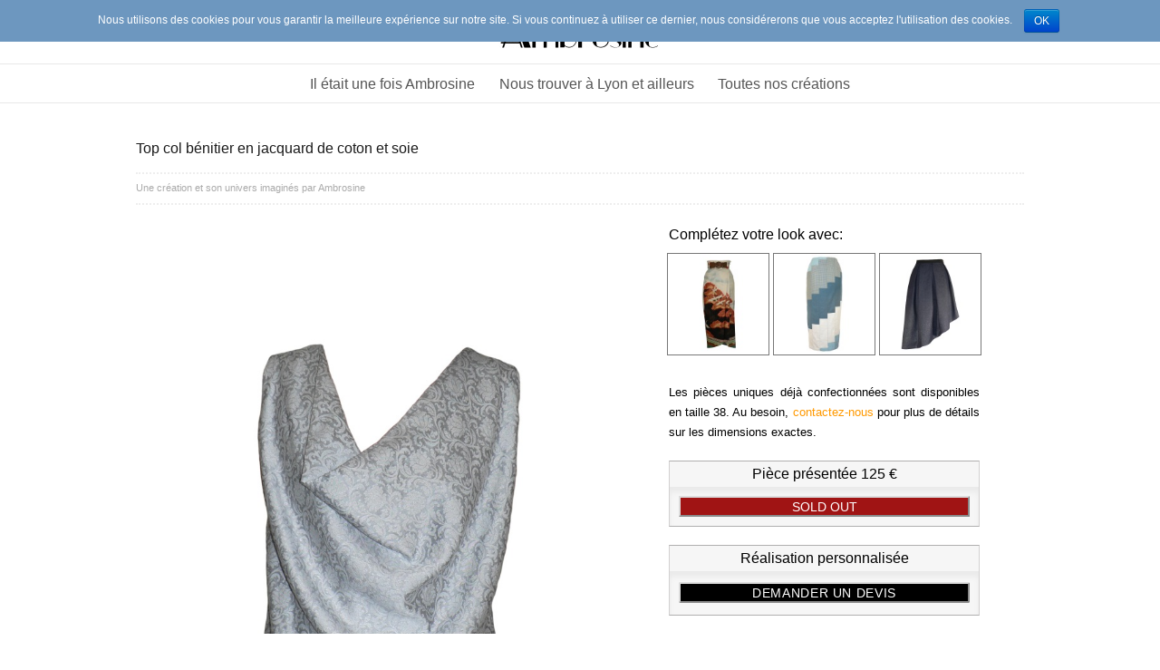

--- FILE ---
content_type: text/html; charset=UTF-8
request_url: https://www.ambrosine.fr/?attachment_id=1255
body_size: 6008
content:
<!DOCTYPE html>
<html lang="fr-FR" class="no-js">
<head>
	<meta charset="UTF-8">
	<meta name="viewport" content="width=device-width, initial-scale=1">
		<link rel="profile" href="http://gmpg.org/xfn/11">
		<script>(function(html){html.className = html.className.replace(/\bno-js\b/,'js')})(document.documentElement);</script>
<title>Top col bénitier en jacquard de coton et soie &#8211; Ambrosine créations Lyon</title>
<link rel="alternate" type="application/rss+xml" title="Ambrosine créations Lyon &raquo; Flux" href="https://www.ambrosine.fr/?feed=rss2" />
<link rel="alternate" type="application/rss+xml" title="Ambrosine créations Lyon &raquo; Flux des commentaires" href="https://www.ambrosine.fr/?feed=comments-rss2" />
<link rel="alternate" type="application/rss+xml" title="Ambrosine créations Lyon &raquo; Top col bénitier en jacquard de coton et soie Flux des commentaires" href="https://www.ambrosine.fr/?feed=rss2&#038;attachment_id=1255" />
		<script type="text/javascript">
			window._wpemojiSettings = {"baseUrl":"https:\/\/s.w.org\/images\/core\/emoji\/72x72\/","ext":".png","source":{"concatemoji":"https:\/\/www.ambrosine.fr\/wp-includes\/js\/wp-emoji-release.min.js?ver=4.5.33"}};
			!function(e,o,t){var a,n,r;function i(e){var t=o.createElement("script");t.src=e,t.type="text/javascript",o.getElementsByTagName("head")[0].appendChild(t)}for(r=Array("simple","flag","unicode8","diversity"),t.supports={everything:!0,everythingExceptFlag:!0},n=0;n<r.length;n++)t.supports[r[n]]=function(e){var t,a,n=o.createElement("canvas"),r=n.getContext&&n.getContext("2d"),i=String.fromCharCode;if(!r||!r.fillText)return!1;switch(r.textBaseline="top",r.font="600 32px Arial",e){case"flag":return r.fillText(i(55356,56806,55356,56826),0,0),3e3<n.toDataURL().length;case"diversity":return r.fillText(i(55356,57221),0,0),a=(t=r.getImageData(16,16,1,1).data)[0]+","+t[1]+","+t[2]+","+t[3],r.fillText(i(55356,57221,55356,57343),0,0),a!=(t=r.getImageData(16,16,1,1).data)[0]+","+t[1]+","+t[2]+","+t[3];case"simple":return r.fillText(i(55357,56835),0,0),0!==r.getImageData(16,16,1,1).data[0];case"unicode8":return r.fillText(i(55356,57135),0,0),0!==r.getImageData(16,16,1,1).data[0]}return!1}(r[n]),t.supports.everything=t.supports.everything&&t.supports[r[n]],"flag"!==r[n]&&(t.supports.everythingExceptFlag=t.supports.everythingExceptFlag&&t.supports[r[n]]);t.supports.everythingExceptFlag=t.supports.everythingExceptFlag&&!t.supports.flag,t.DOMReady=!1,t.readyCallback=function(){t.DOMReady=!0},t.supports.everything||(a=function(){t.readyCallback()},o.addEventListener?(o.addEventListener("DOMContentLoaded",a,!1),e.addEventListener("load",a,!1)):(e.attachEvent("onload",a),o.attachEvent("onreadystatechange",function(){"complete"===o.readyState&&t.readyCallback()})),(a=t.source||{}).concatemoji?i(a.concatemoji):a.wpemoji&&a.twemoji&&(i(a.twemoji),i(a.wpemoji)))}(window,document,window._wpemojiSettings);
		</script>
		<style type="text/css">
img.wp-smiley,
img.emoji {
	display: inline !important;
	border: none !important;
	box-shadow: none !important;
	height: 1em !important;
	width: 1em !important;
	margin: 0 .07em !important;
	vertical-align: -0.1em !important;
	background: none !important;
	padding: 0 !important;
}
</style>
<link rel='stylesheet' id='contact-form-7-css'  href='https://www.ambrosine.fr/wp-content/plugins/contact-form-7/includes/css/styles.css?ver=4.4.2' type='text/css' media='all' />
<link rel='stylesheet' id='cookie-notice-front-css'  href='https://www.ambrosine.fr/wp-content/plugins/cookie-notice/css/front.css?ver=4.5.33' type='text/css' media='all' />
<link rel='stylesheet' id='twentysixteen-fonts-css'  href='https://fonts.googleapis.com/css?family=Merriweather%3A400%2C700%2C900%2C400italic%2C700italic%2C900italic%7CMontserrat%3A400%2C700%7CInconsolata%3A400&#038;subset=latin%2Clatin-ext' type='text/css' media='all' />
<link rel='stylesheet' id='genericons-css'  href='https://www.ambrosine.fr/wp-content/themes/twentysixteen/genericons/genericons.css?ver=3.4.1' type='text/css' media='all' />
<link rel='stylesheet' id='twentysixteen-style-css'  href='https://www.ambrosine.fr/wp-content/themes/ambrosine2016/style.css?ver=4.5.33' type='text/css' media='all' />
<!--[if lt IE 10]>
<link rel='stylesheet' id='twentysixteen-ie-css'  href='https://www.ambrosine.fr/wp-content/themes/twentysixteen/css/ie.css?ver=20160412' type='text/css' media='all' />
<![endif]-->
<!--[if lt IE 9]>
<link rel='stylesheet' id='twentysixteen-ie8-css'  href='https://www.ambrosine.fr/wp-content/themes/twentysixteen/css/ie8.css?ver=20160412' type='text/css' media='all' />
<![endif]-->
<!--[if lt IE 8]>
<link rel='stylesheet' id='twentysixteen-ie7-css'  href='https://www.ambrosine.fr/wp-content/themes/twentysixteen/css/ie7.css?ver=20160412' type='text/css' media='all' />
<![endif]-->
<link rel='stylesheet' id='ambrosine2016-icon-css'  href='https://www.ambrosine.fr/wp-content/themes/ambrosine2016/icon/icon.css?ver=4.5.33' type='text/css' media='all' />
<link rel='stylesheet' id='sccss_style-css'  href='https://www.ambrosine.fr/?sccss=1&#038;ver=4.5.33' type='text/css' media='all' />
<!-- This site uses the Google Analytics by MonsterInsights plugin v5.5.2 - Universal enabled - https://www.monsterinsights.com/ -->
<script type="text/javascript">
	(function(i,s,o,g,r,a,m){i['GoogleAnalyticsObject']=r;i[r]=i[r]||function(){
		(i[r].q=i[r].q||[]).push(arguments)},i[r].l=1*new Date();a=s.createElement(o),
		m=s.getElementsByTagName(o)[0];a.async=1;a.src=g;m.parentNode.insertBefore(a,m)
	})(window,document,'script','//www.google-analytics.com/analytics.js','__gaTracker');

	__gaTracker('create', 'UA-74516033-1', 'auto');
	__gaTracker('set', 'forceSSL', true);
	__gaTracker('send','pageview');

</script>
<!-- / Google Analytics by MonsterInsights -->
<script type='text/javascript' src='https://www.ambrosine.fr/wp-includes/js/jquery/jquery.js?ver=1.12.4'></script>
<script type='text/javascript' src='https://www.ambrosine.fr/wp-includes/js/jquery/jquery-migrate.min.js?ver=1.4.1'></script>
<script type='text/javascript'>
/* <![CDATA[ */
var cnArgs = {"ajaxurl":"https:\/\/www.ambrosine.fr\/wp-admin\/admin-ajax.php","hideEffect":"fade","onScroll":"no","onScrollOffset":"100","cookieName":"cookie_notice_accepted","cookieValue":"TRUE","cookieTime":"15811200","cookiePath":"\/","cookieDomain":""};
/* ]]> */
</script>
<script type='text/javascript' src='https://www.ambrosine.fr/wp-content/plugins/cookie-notice/js/front.js?ver=1.2.35'></script>
<!--[if lt IE 9]>
<script type='text/javascript' src='https://www.ambrosine.fr/wp-content/themes/twentysixteen/js/html5.js?ver=3.7.3'></script>
<![endif]-->
<script type='text/javascript' src='https://www.ambrosine.fr/wp-content/themes/twentysixteen/js/keyboard-image-navigation.js?ver=20160412'></script>
<link rel='https://api.w.org/' href='https://www.ambrosine.fr/?rest_route=/' />
<link rel="EditURI" type="application/rsd+xml" title="RSD" href="https://www.ambrosine.fr/xmlrpc.php?rsd" />
<link rel="wlwmanifest" type="application/wlwmanifest+xml" href="https://www.ambrosine.fr/wp-includes/wlwmanifest.xml" /> 
<meta name="generator" content="WordPress 4.5.33" />
<link rel="canonical" href="https://www.ambrosine.fr/?attachment_id=1255" />
<link rel='shortlink' href='https://www.ambrosine.fr/?p=1255' />
<link rel="alternate" type="application/json+oembed" href="https://www.ambrosine.fr/?rest_route=%2Foembed%2F1.0%2Fembed&#038;url=https%3A%2F%2Fwww.ambrosine.fr%2F%3Fattachment_id%3D1255" />
<link rel="alternate" type="text/xml+oembed" href="https://www.ambrosine.fr/?rest_route=%2Foembed%2F1.0%2Fembed&#038;url=https%3A%2F%2Fwww.ambrosine.fr%2F%3Fattachment_id%3D1255&#038;format=xml" />
<link rel="icon" href="https://www.ambrosine.fr/wp-content/uploads/cropped-Favicon-1-32x32.png" sizes="32x32" />
<link rel="icon" href="https://www.ambrosine.fr/wp-content/uploads/cropped-Favicon-1-192x192.png" sizes="192x192" />
<link rel="apple-touch-icon-precomposed" href="https://www.ambrosine.fr/wp-content/uploads/cropped-Favicon-1-180x180.png" />
<meta name="msapplication-TileImage" content="https://www.ambrosine.fr/wp-content/uploads/cropped-Favicon-1-270x270.png" />
</head>

<body class="attachment single single-attachment postid-1255 attachmentid-1255 attachment-jpeg no-sidebar">
<div id="page" class="site">
	<a class="skip-link screen-reader-text" href="#content">Aller au contenu principal</a>

	<header id="masthead" class="site-header" role="banner">
		<div class="site-header-main">
			<div class="site-inner">
				<div class="site-branding">
					<!-- NLJH : add site-logo -->
					<a href="https://www.ambrosine.fr/" id="site-logo" title="Ambrosine créations Lyon" rel="home">
						<img src="https://www.ambrosine.fr/wp-content/themes/ambrosine2016/images/Ambrosine_banner.jpg" alt="Ambrosine créations Lyon">
					</a>
											<p class="site-title"><a href="https://www.ambrosine.fr/" rel="home">Ambrosine créations Lyon</a></p>
											<p class="site-description">Création de mode féminine à Lyon (vêtements et accessoires)</p>
									</div><!-- .site-branding -->
			</div><!-- .site-inner -->
		</div><!-- .site-header-main -->

		<div class="main-menu">
			<div class="site-inner">
									<button id="menu-toggle" class="menu-toggle">Menu</button>

					<div id="site-header-menu" class="site-header-menu">
													<nav id="site-navigation" class="main-navigation" role="navigation" aria-label="Menu principal">
								<div class="menu-top-menu-container"><ul id="menu-top-menu" class="primary-menu"><li id="menu-item-874" class="menu-item menu-item-type-post_type menu-item-object-page menu-item-874"><a href="https://www.ambrosine.fr/?page_id=15">Il était une fois Ambrosine</a></li>
<li id="menu-item-875" class="menu-item menu-item-type-post_type menu-item-object-page menu-item-875"><a href="https://www.ambrosine.fr/?page_id=397">Nous trouver à Lyon et ailleurs</a></li>
<li id="menu-item-877" class="menu-item menu-item-type-post_type menu-item-object-page menu-item-877"><a href="https://www.ambrosine.fr/?page_id=23">Toutes nos créations</a></li>
</ul></div>							</nav><!-- .main-navigation -->
						
											</div><!-- .site-header-menu -->
							</div><!-- .site-inner -->
		</div><!-- .main-menu -->
	</header><!-- .site-header -->

	<div id="content" class="site-content">
		<div class="site-inner">

	<div id="primary" class="content-area">
		<main id="main" class="site-main" role="main">

				
				<article id="post-1255" class="post-1255 attachment type-attachment status-inherit hentry">
									<header class="entry-header">
						<h1 class="entry-title">Top col bénitier en jacquard de coton et soie</h1>						
					</header><!-- .entry-header -->

					<div class="entry-meta">
						<span class="byline">Une création et son univers imaginés par <span class="author vcard">Ambrosine</span></span>					</div><!-- .entry-meta -->

					<div class="entry-content">

						<div class="entry-attachment">
							<a href="https://www.ambrosine.fr/wp-content/uploads/2016-06L_FBD.jpg">
								<img width="768" height="1024" src="https://www.ambrosine.fr/wp-content/uploads/2016-06L_FBD-768x1024.jpg" class="attachment-large size-large" alt="Top col bénitier en jacquard de coton et soie" srcset="https://www.ambrosine.fr/wp-content/uploads/2016-06L_FBD-768x1024.jpg 768w, https://www.ambrosine.fr/wp-content/uploads/2016-06L_FBD-225x300.jpg 225w, https://www.ambrosine.fr/wp-content/uploads/2016-06L_FBD-1200x1600.jpg 1200w" sizes="(max-width: 709px) 85vw, (max-width: 909px) 67vw, (max-width: 984px) 61vw, (max-width: 1362px) 45vw, 600px" />	<div class="zoom"><img class="zoom-icon" src="https://www.ambrosine.fr/wp-content/themes/ambrosine2016/images/loupe-zoom-avant.png" alt="Zoom icon" title=""/></div>
							</a>
						</div><!-- .entry-attachment -->

														<div class="autres-photos">
																	</div><!-- .autres-photos -->

								<div class="idees-look">
									Complétez votre look avec:<div id='gallery-1' class='gallery galleryid-1255 gallery-columns-3 gallery-size-thumbnail'><figure class='gallery-item'>
			<div class='gallery-icon portrait'>
				<a href='https://www.ambrosine.fr/?attachment_id=1111'><img width="150" height="150" src="https://www.ambrosine.fr/wp-content/uploads/2015-01A_FBD-150x150.jpg" class="attachment-thumbnail size-thumbnail" alt="Jupe origami en coton imprimé grues" aria-describedby="gallery-1-1111" srcset="https://www.ambrosine.fr/wp-content/uploads/2015-01A_FBD-150x150.jpg 150w, https://www.ambrosine.fr/wp-content/uploads/2015-01A_FBD-180x180.jpg 180w, https://www.ambrosine.fr/wp-content/uploads/2015-01A_FBD-300x300.jpg 300w, https://www.ambrosine.fr/wp-content/uploads/2015-01A_FBD-600x600.jpg 600w" sizes="(max-width: 150px) 85vw, 150px" /></a>
			</div>
				<figcaption class='wp-caption-text gallery-caption' id='gallery-1-1111'>
				page_type=&nbsp;&raquo;product&nbsp;&raquo; autres_photos=&nbsp;&raquo;&nbsp;&raquo; idees_look=&nbsp;&raquo;&nbsp;&raquo; suggestions=&nbsp;&raquo;489,334,1930&Prime; prix=&nbsp;&raquo;240&Prime; short_description=&nbsp;&raquo;&nbsp;&raquo; shop_link=&nbsp;&raquo;&nbsp;&raquo; stock=&nbsp;&raquo;0&Prime;
				</figcaption></figure><figure class='gallery-item'>
			<div class='gallery-icon portrait'>
				<a href='https://www.ambrosine.fr/?attachment_id=314'><img width="150" height="150" src="https://www.ambrosine.fr/wp-content/uploads/2015-10F_FBD-150x150.jpg" class="attachment-thumbnail size-thumbnail" alt="Jupe crayon en patchwork de laine de récupération" aria-describedby="gallery-1-314" /></a>
			</div>
				<figcaption class='wp-caption-text gallery-caption' id='gallery-1-314'>
				page_type=&nbsp;&raquo;product&nbsp;&raquo; autres_photos=&nbsp;&raquo;545,546,547&Prime; idees_look=&nbsp;&raquo;1974&Prime; suggestions=&nbsp;&raquo;286,325,1860&Prime; prix=&nbsp;&raquo;270&Prime; short_description=&nbsp;&raquo;&nbsp;&raquo; shop_link=&nbsp;&raquo;&nbsp;&raquo; stock=&nbsp;&raquo;1&Prime;
				</figcaption></figure><figure class='gallery-item'>
			<div class='gallery-icon portrait'>
				<a href='https://www.ambrosine.fr/?attachment_id=434'><img width="150" height="150" src="https://www.ambrosine.fr/wp-content/uploads/2015-11G_FBD-150x150.jpg" class="attachment-thumbnail size-thumbnail" alt="Jupe asymétrique en jean" aria-describedby="gallery-1-434" /></a>
			</div>
				<figcaption class='wp-caption-text gallery-caption' id='gallery-1-434'>
				page_type=&nbsp;&raquo;product&nbsp;&raquo; autres_photos=&nbsp;&raquo;437,438&Prime; idees_look=&nbsp;&raquo;1343&Prime; suggestions=&nbsp;&raquo;429,616,373&Prime; prix=&nbsp;&raquo;250&Prime; short_description=&nbsp;&raquo;&nbsp;&raquo; shop_link=&nbsp;&raquo;&nbsp;&raquo; stock=&nbsp;&raquo;0&Prime;
				</figcaption></figure>
		</div>
								</div><!-- .idees-look -->
								
								<div class="bloc-shop">
									<div class="bloc-info-taille">
										<p>Les pièces uniques déjà confectionnées sont disponibles en taille 38. Au besoin, 											<a href="https://www.ambrosine.fr/?page_id=1053&requested_product_id=1255" target="_blank">contactez-nous</a>
											 pour plus de détails sur les dimensions exactes.</p>
										</div>
																				<div id="bloc-2">
												<div id="bloc-2-1">
													<p>Pièce présentée 125 €</p>
												</div>
												<div id="bloc-2-2" class="bloc-bouton">
																												<p class="stock out-of-stock">SOLD OUT</p>
																									</div>
											</div><!-- .bloc-2 -->
																		<div id="bloc-3">
										<div id="bloc-3-1">
											<p>Réalisation personnalisée</p>
										</div>
										<div id="bloc-3-2" class="bloc-bouton">
											<form class="cart" method="post" enctype='multipart/form-data'>
												<a href="https://www.ambrosine.fr/?page_id=881&requested_product_id=1255" title="Demande de devis" target="_blank">
													<button type="button" class="single_add_to_cart_button button alt">Demander un devis</button>
												</a>
											</form>
										</div>
									</div><!-- .bloc-3 -->
								</div><!-- .bloc-shop -->
									
								<div class="short-description">
										<p></p>
								</div><!-- .short-description -->
								
													
						<div class="description-produit">
							<p>Top sans manches à col bénitier en jacquard de soie indienne. Fond gris perle, motifs floraux blancs. Coupe ample légèrement cintrée à la taille.</p>
<p>Un beau classique dans une couleur douce rehaussée de motifs exotiques. L&rsquo;élégance au quotidien.</p>
													</div><!-- .description-produit -->

						<div class="suggestions">
							Vous aimerez peut-être:<div id='gallery-2' class='gallery galleryid-1255 gallery-columns-3 gallery-size-thumbnail'><figure class='gallery-item'>
			<div class='gallery-icon portrait'>
				<a href='https://www.ambrosine.fr/?attachment_id=793'><img width="150" height="150" src="https://www.ambrosine.fr/wp-content/uploads/2016-01H_FBD-150x150.jpg" class="attachment-thumbnail size-thumbnail" alt="Robe chemise en crêpe de soie indienne" aria-describedby="gallery-2-793" /></a>
			</div>
				<figcaption class='wp-caption-text gallery-caption' id='gallery-2-793'>
				page_type=&nbsp;&raquo;product&nbsp;&raquo; autres_photos=&nbsp;&raquo;&nbsp;&raquo; complements_look=&nbsp;&raquo;591,1261&Prime; suggestions=&nbsp;&raquo;749,1565,785&Prime; prix=&nbsp;&raquo;425&Prime; short_description=&nbsp;&raquo;&nbsp;&raquo; shop_link=&nbsp;&raquo;&nbsp;&raquo; stock=&nbsp;&raquo;0&Prime;
				</figcaption></figure><figure class='gallery-item'>
			<div class='gallery-icon portrait'>
				<a href='https://www.ambrosine.fr/?attachment_id=1256'><img width="150" height="150" src="https://www.ambrosine.fr/wp-content/uploads/2016-07O_FBD-150x150.jpg" class="attachment-thumbnail size-thumbnail" alt="Jupe longue évasée en coton imprimé rétro" aria-describedby="gallery-2-1256" srcset="https://www.ambrosine.fr/wp-content/uploads/2016-07O_FBD-150x150.jpg 150w, https://www.ambrosine.fr/wp-content/uploads/2016-07O_FBD-180x180.jpg 180w, https://www.ambrosine.fr/wp-content/uploads/2016-07O_FBD-300x300.jpg 300w, https://www.ambrosine.fr/wp-content/uploads/2016-07O_FBD-600x600.jpg 600w" sizes="(max-width: 150px) 85vw, 150px" /></a>
			</div>
				<figcaption class='wp-caption-text gallery-caption' id='gallery-2-1256'>
				page_type=&nbsp;&raquo;product&nbsp;&raquo; autres_photos=&nbsp;&raquo;1257&Prime; idees_look=&nbsp;&raquo;&nbsp;&raquo; complements_look=&nbsp;&raquo;1142,1286&Prime; suggestions=&nbsp;&raquo;1163,1230,1111&Prime; prix=&nbsp;&raquo;230&Prime; short_description=&nbsp;&raquo;&nbsp;&raquo; shop_link=&nbsp;&raquo;&nbsp;&raquo; stock=&nbsp;&raquo;0&Prime;
				</figcaption></figure><figure class='gallery-item'>
			<div class='gallery-icon portrait'>
				<a href='https://www.ambrosine.fr/?attachment_id=1565'><img width="150" height="150" src="https://www.ambrosine.fr/wp-content/uploads/2016-10O_FBD-150x150.jpg" class="attachment-thumbnail size-thumbnail" alt="Jupe portefeuille effet métal en soie" aria-describedby="gallery-2-1565" /></a>
			</div>
				<figcaption class='wp-caption-text gallery-caption' id='gallery-2-1565'>
				page_type=&nbsp;&raquo;product&nbsp;&raquo; autres_photos=&nbsp;&raquo;&nbsp;&raquo; complements_look=&nbsp;&raquo;1562,1401,1243,1543&Prime; idees_look=&nbsp;&raquo;2072,2073&Prime; suggestions=&nbsp;&raquo;1492,1230,1409&Prime; prix=&nbsp;&raquo;290&Prime; short_description=&nbsp;&raquo;&nbsp;&raquo; shop_link=&nbsp;&raquo;&nbsp;&raquo; stock=&nbsp;&raquo;0&Prime;
				</figcaption></figure>
		</div>
						</div><!-- .suggestions -->
						
					</div><!-- .entry-content -->

					<footer class="entry-footer">
										</footer><!-- .entry-footer -->
				</article><!-- #post-## -->

		
		</main><!-- .site-main -->
	</div><!-- .content-area -->



		</div><!-- .site-content -->
	</div><!-- .site-inner -->
	<div class="footer-container">
		<div class="footer-sep"></div>
		<div class="site-inner">
			<footer id="colophon" class="site-footer" role="contentinfo">
				<section class="footer-block footer-info">
					<ul>
						<li><a href="https://www.ambrosine.fr/?page_id=953" target="_blank">Contactez-nous</a></li>
						<li><a href="https://www.ambrosine.fr/?page_id=683" target="_blank">Mentions légales</a></li>
						<li><a href="https://www.ambrosine.fr/?page_id=974" target="_blank">Conditions générales de vente</a></li>
					
					</ul>
				</section><!-- .footer-block -->
				<section class="footer-block footer-liens-mobile">
					
					<a href="https://m.instagram.com/ambrosinecreations/" target="_blank"><img src="https://www.ambrosine.fr/wp-content/uploads/Logo_Instagram_mini_carre.png" alt="INSTAGRAM" width="50"></a>
				</section><!-- .footer-block -->
				<section class="footer-block footer-liens-PC">
					
					<a href="https://www.instagram.com/ambrosinecreations/" target="_blank"><img src="https://www.ambrosine.fr/wp-content/uploads/Logo_Instagram_mini_carre.png" alt="INSTAGRAM" width="50"></a>
				</section><!-- .footer-block -->
					
				</section><!-- .footer-block -->
				<div class="site-info">
														</div><!-- .site-info -->
			</footer><!-- .site-footer -->
		</div><!-- .site-inner -->
	</div><!-- .footer-container -->
</div><!-- .site -->

<script type='text/javascript' src='https://www.ambrosine.fr/wp-content/plugins/contact-form-7/includes/js/jquery.form.min.js?ver=3.51.0-2014.06.20'></script>
<script type='text/javascript'>
/* <![CDATA[ */
var _wpcf7 = {"loaderUrl":"https:\/\/www.ambrosine.fr\/wp-content\/plugins\/contact-form-7\/images\/ajax-loader.gif","recaptchaEmpty":"Merci de confirmer que vous n\u2019\u00eates pas un robot.","sending":"Envoi en cours..."};
/* ]]> */
</script>
<script type='text/javascript' src='https://www.ambrosine.fr/wp-content/plugins/contact-form-7/includes/js/scripts.js?ver=4.4.2'></script>
<script type='text/javascript' src='https://www.ambrosine.fr/wp-content/themes/twentysixteen/js/skip-link-focus-fix.js?ver=20160412'></script>
<script type='text/javascript' src='https://www.ambrosine.fr/wp-includes/js/comment-reply.min.js?ver=4.5.33'></script>
<script type='text/javascript'>
/* <![CDATA[ */
var screenReaderText = {"expand":"ouvrir le sous-menu","collapse":"fermer le sous-menu"};
/* ]]> */
</script>
<script type='text/javascript' src='https://www.ambrosine.fr/wp-content/themes/ambrosine2016/js/functions.js?ver=20160419'></script>
<script type='text/javascript' src='https://www.ambrosine.fr/wp-content/themes/ambrosine2016/js/facebook.js?ver=20160419'></script>
<script type='text/javascript' src='https://www.ambrosine.fr/wp-includes/js/wp-embed.min.js?ver=4.5.33'></script>

			<div id="cookie-notice" class="cn-top bootstrap" style="color: #ffffff; background-color: #6d97bf;"><div class="cookie-notice-container"><span id="cn-notice-text">Nous utilisons des cookies pour vous garantir la meilleure expérience sur notre site. Si vous continuez à utiliser ce dernier, nous considérerons que vous acceptez l&#039;utilisation des cookies.
</span><a href="#" id="cn-accept-cookie" data-cookie-set="accept" class="cn-set-cookie button bootstrap">OK</a>
				</div>
			</div></body>
</html>
